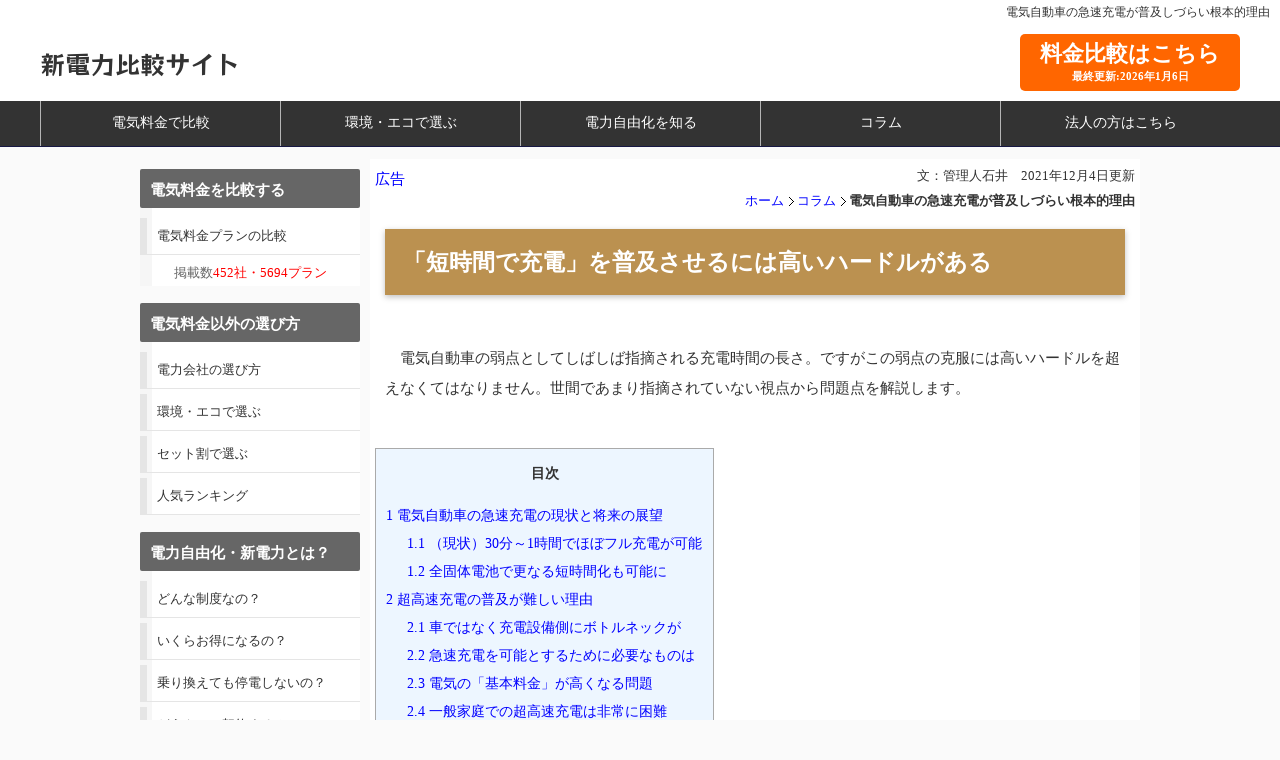

--- FILE ---
content_type: text/html;charset=Shift_JIS
request_url: https://power-hikaku.info/column/ev-quick.php
body_size: 30905
content:
<!DOCTYPE html>
<html lang="ja">
<head>
<meta charset="UTF-8">

<!-- Google tag (gtag.js) -->
<script async src="https://www.googletagmanager.com/gtag/js?id=G-FD7L3DTCZ3"></script>
<script>
  window.dataLayer = window.dataLayer || [];
  function gtag(){dataLayer.push(arguments);}
  gtag('js', new Date());

  gtag('config', 'G-FD7L3DTCZ3');
</script>

<script type="text/javascript" language="javascript">
    var vc_pid = "888285275";
</script><script type="text/javascript" src="//aml.valuecommerce.com/vcdal.js" async></script>

<link rel="preconnect" href="https://fonts.googleapis.com">
<link rel="preconnect" href="https://fonts.gstatic.com" crossorigin>
<link href="https://fonts.googleapis.com/css2?family=Dela+Gothic+One&family=RocknRoll+One&display=swap" rel="stylesheet">


<meta name="viewport" content="width=device-width, user-scalable=yes, maximum-scale=1.0, minimum-scale=1.0"/>

<meta http-equiv="Content-Type" content="text/html; charset=shift_jis" />
<meta http-equiv="Content-Style-Type" content="text/css" />
<meta http-equiv="Content-Script-Type" content="text/javascript" />


<link rel="stylesheet" href="https://power-hikaku.info/css/top202510.css" type="text/css" media="screen" />
<link href="https://power-hikaku.info/css/lightbox202112.css" rel="stylesheet" />
<link href="https://power-hikaku.info/css/tabtab.css" rel="stylesheet" />
<link href="https://power-hikaku.info/css/jquery-uimin.css" rel="stylesheet" />
<link rel="shortcut icon" href="https://power-hikaku.info/img/favicon.ico" >


<!--[if lt IE 9]>
<script type="text/javascript" src="https://power-hikaku.info/js/html5.js"></script>
<script type="text/javascript" src="https://power-hikaku.info/js/css3-mediaqueries.js"></script>
<![endif]-->

<script type="text/javascript" src="https://power-hikaku.info/js/jquery1.7.2.min.js"></script>
<script type="text/javascript" src="https://power-hikaku.info/js/lightbox.js"></script>

<script src="https://power-hikaku.info/js/jquery-migrate.js" charset="utf-8"></script>



<!--20201225コメントアウト
<script src="https://power-hikaku.info/js/jquery.js" charset="utf-8"></script>
-->


<title>電気自動車の急速充電が普及しづらい根本的理由</title>
<meta name="keywords" content="新電力,電力会社,電力自由化,比較,おすすめ,料金">
<meta name="description" content="電気自動車を短時間で充電する設備の普及には高いハードルが。">


<script type="application/ld+json">
{
  "@context": "http://schema.org",
  "@type": "Article",
  "mainEntityOfPage": {
    "@type": "WebPage",
    "@id": "https://power-hikaku.info/column/ev-quick.php"
  },
  "name": "電気自動車の急速充電が普及しづらい根本的理由",
  "author": {
    "@type": "Person",
    "name": "石井元晴"
  },
  "headline": "電気自動車の急速充電が普及しづらい根本的理由",
  "image": {
    "@type": "ImageObject",
    "url": "https://power-hikaku.info/choice/area/img/ogp.jpg",
      "width": 761,
      "height": 400
  },
  "datePublished": "2021-12-04",
  "dateModified": "2023-01-28",
  "publisher": {
    "@type": "Organization",
    "name": "新電力比較サイト",
    "url": "https://power-hikaku.info/",
    "logo": {
        "@type": "ImageObject",
        "url": "https://power-hikaku.info/img/power.png",
        "width": 128,
        "height": 128
      }
  },
  "description": "電気自動車を短時間で充電する設備の普及には高いハードルが。",
  "url": "https://power-hikaku.info/column/ev-quick.php"
}
</script>


<meta property="og:title" content="電気自動車の急速充電が普及しづらい根本的理由" />
<meta property="og:type" content="article" />
<meta property="og:url" content="https://power-hikaku.info/column/ev-quick.php" />
<meta property="og:image" content="https://power-hikaku.info/img/ogp.jpg" />
<meta property="og:site_name" content="新電力比較サイト" />
<meta property="og:description" content="電気自動車を短時間で充電する設備の普及には高いハードルが。" />
<meta name="twitter:card" content="summary_large_image" />

</head>




<body>

		<h1>電気自動車の急速充電が普及しづらい根本的理由</h1>


<!-- Google Tag Manager -->
<noscript><iframe src="//www.googletagmanager.com/ns.html?id=GTM-M5XXF9"
height="0" width="0" style="display:none;visibility:hidden"></iframe></noscript>
<script>(function(w,d,s,l,i){w[l]=w[l]||[];w[l].push({'gtm.start':
new Date().getTime(),event:'gtm.js'});var f=d.getElementsByTagName(s)[0],
j=d.createElement(s),dl=l!='dataLayer'?'&l='+l:'';j.async=true;j.src=
'//www.googletagmanager.com/gtm.js?id='+i+dl;f.parentNode.insertBefore(j,f);
})(window,document,'script','dataLayer','GTM-M5XXF9');</script>
<!-- End Google Tag Manager -->


<!--▼サイトヘッダー-->
<header id="top" class="site-header">
	
	<div class="site-header-in">
		<div class="site-header-conts">
<div class="site-titlesimu1"><p class="site-title"><a href="https://power-hikaku.info/">新電力比較サイト</a></p></div>
<div class="site-titlesimu2"><a href="https://power-hikaku.info/choice/area/" class="cta-button">料金比較はこちら<span class="update-info">最終更新:2026年1月6日</span></a></div>
		</div>
	</div>


	<!--▼グローバルナビ-->
	<nav class="global-nav">
		<div class="global-nav-in">
			<div class="global-nav-panel"><span class="btn-global-nav icon-gn-menu">メニュー</span></div>
			<ul id="menu">

				<li>
					<a href="https://power-hikaku.info/choice/area/">電気料金で比較</a>
					<ul>
	<li><a href="https://power-hikaku.info/choice/area/">料金シミュレーション</a></li>
	<li><a href="https://power-hikaku.info/choice/area/hokkaido.php">北海道電力エリア</a></li>
	<li><a href="https://power-hikaku.info/choice/area/tohoku.php">東北電力エリア</a></li>
	<li><a href="https://power-hikaku.info/choice/area/tokyo.php">東京電力エリア（関東)</a></li>
	<li><a href="https://power-hikaku.info/choice/area/chubu.php">中部電力エリア（東海）</a></li>
	<li><a href="https://power-hikaku.info/choice/area/kansai.php">関西電力エリア</a></li>
	<li><a href="https://power-hikaku.info/choice/area/hokuriku.php">北陸電力エリア</a></li>
	<li><a href="https://power-hikaku.info/choice/area/chugoku.php">中国電力エリア</a></li>
	<li><a href="https://power-hikaku.info/choice/area/sikoku.php">四国電力エリア</a></li>
	<li><a href="https://power-hikaku.info/choice/area/kyusyu.php">九州電力エリア</a></li>
	<li><a href="https://power-hikaku.info/choice/area/okinawa.php">沖縄電力エリア</a></li>
	<li><a href="https://power-hikaku.info/choice/setubi/alldenka/">オール電化</a></li>
					</ul>



				<li>
					<a href="https://power-hikaku.info/choice/eco/">環境・エコで選ぶ</a>
					<ul>
	<li><a href="https://power-hikaku.info/choice/hatsuden/">電源構成で選ぶ</a></li>
	<li><a href="https://power-hikaku.info/choice/eco/co2.php">CO2排出量で選ぶ</a></li>
					</ul>




				<li>
					<a href="https://power-hikaku.info/know/">電力自由化を知る</a>
					<ul>
	<li><a href="https://power-hikaku.info/know/seido.php">どんな制度？</a></li>
	
	<li><a href="https://power-hikaku.info/know/economy.php">新電力はお得なの？</a></li>
	<li><a href="https://power-hikaku.info/know/safety.php">乗り換えても停電しないの？</a></li>
	<li><a href="https://power-hikaku.info/know/contract.php">どうやって契約するの？</a></li>
	<li><a href="https://power-hikaku.info/know/melit-demelit.php">メリットとデメリットは？</a></li>
	<li><a href="https://power-hikaku.info/know/syokihiyo.php">初期費用はかかるの？</a></li>
	<li><a href="https://power-hikaku.info/know/koujihiyo.php">工事は必要なの？</a></li>
	<li><a href="https://power-hikaku.info/choice/keitai/chintai.php">賃貸でも大丈夫なの？</a></li>
					</ul>


				<li>
	<a href="https://power-hikaku.info/column/">コラム</a></li>



				<li>
					<a href="https://power-hikaku.info/business/">法人の方はこちら</a>
					<ul>
	<li><a href="https://power-hikaku.info/business/">高圧・特別高圧</a></li>
	<li><a href="https://power-hikaku.info/choice/area/">従量電灯相当(低圧）</a></li>
	<li><a href="https://power-hikaku.info/choice/teiatsu/">低圧電力（動力）</a></li>
					</ul>





		</div>
	</nav>
	<!--▲グローバルナビ-->

</header>
<!--▲サイトヘッダー-->





<div id="wrapper">

	<div id="main">

<!--<div id="boxArea" style="display:table;padding:0 0 0 2px;"><div style="width:120px;height:22px;float:left;"><iframe src="//www.facebook.com/v2.0/plugins/like.php?href=http%3A%2F%2Fpower-hikaku.info%2F&amp;width&amp;layout=button&amp;action=recommend&amp;show_faces=false&amp;share=true&amp;height=90&amp;appId=" scrolling="no" frameborder="0" style="border:none; overflow:hidden; height:90px;" allowTransparency="true"></iframe></div><div style="width:74px;height:22px;float:left;"><a href="https://twitter.com/share" class="twitter-share-button"{count} data-lang="ja" data-dnt="true">ツイート</a><script>!function(d,s,id){var js,fjs=d.getElementsByTagName(s)[0],p=/^http:/.test(d.location)?'http':'https';if(!d.getElementById(id)){js=d.createElement(s);js.id=id;js.src=p+'://platform.twitter.com/widgets.js';fjs.parentNode.insertBefore(js,fjs);}}(document, 'script', 'twitter-wjs');</script></div></div>-->

<a href="https://power-hikaku.info/company/aff.php">広告</a>

<ul id="pan">  
<li>文：管理人石井　2021年12月4日更新<br /></li>
<li><a href="https://power-hikaku.info/">ホーム</a></li>
<li><a href="https://power-hikaku.info/column/">コラム</a></li>
<li><strong>電気自動車の急速充電が普及しづらい根本的理由</strong></li>
</ul>


<h2>「短時間で充電」を普及させるには高いハードルがある</h2><br />
<p>
　電気自動車の弱点としてしばしば指摘される充電時間の長さ。ですがこの弱点の克服には高いハードルを超えなくてはなりません。世間であまり指摘されていない視点から問題点を解説します。
</p><br />



<div id="toc_container" class="no_bullets"><p class="toc_title">目次</p><ul class="toc_list">
<li><a href="#1"><span class="toc_number toc_depth_1">1</span> 電気自動車の急速充電の現状と将来の展望</a><ul>
<li><a href="#11"><span class="toc_number toc_depth_2">1.1</span> （現状）30分～1時間でほぼフル充電が可能</a></li>
<li><a href="#12"><span class="toc_number toc_depth_2">1.2</span> 全固体電池で更なる短時間化も可能に</a></li>
</ul></li>

<li><a href="#2"><span class="toc_number toc_depth_1">2</span> 超高速充電の普及が難しい理由</a><ul>
<li><a href="#21"><span class="toc_number toc_depth_2">2.1</span> 車ではなく充電設備側にボトルネックが</a></li>
<li><a href="#22"><span class="toc_number toc_depth_2">2.2</span> 急速充電を可能とするために必要なものは</a></li>
<li><a href="#23"><span class="toc_number toc_depth_2">2.3</span> 電気の「基本料金」が高くなる問題</a></li>
<li><a href="#24"><span class="toc_number toc_depth_2">2.4</span> 一般家庭での超高速充電は非常に困難</a></li>
</ul></li>


<li><a href="#3"><span class="toc_number toc_depth_1">3</span> 解決策は「蓄電池内蔵充電器」</a></li>
</div><br />


<ul class="kanren">
<li class="kanrent">関連記事</li>
<li class="kanrenc"><a href="https://power-hikaku.info/choice/area/" class="kanrenl"><img src="https://power-hikaku.info/img/power.png" align="left" class="kanreni" />電気料金プランの比較表<br /><span class="kanrens">電力自由化のプランを簡単に比較できます　452社掲載</span></a></li>

</ul>




<h2 id="1">電気自動車の急速充電の現状と将来の展望</h2><br />
<p>
　電気自動車の急速充電について簡単に解説します。
</p><br />


<h3 id="11">（現状）30分～1時間でほぼフル充電が可能</h3><br />



<center><p class="resizeimg"><img src="img/ev-fee/leaffront.jpg" alt="日産リーフのフロント部分" /></p></center><br />

<p>
　普通充電ではフル充電に16時間（日産リーフ40kWhモデル）掛かりますが、急速充電を使えば40分（CHAdeMO）でフル充電が可能です。
</p><br />

<p>
　数分で満タンになるガソリン車や燃料電池車と比べて、電気自動車は充電に時間が掛かる点が弱点として指摘されています。
</p><br />






<h3 id="12">全固体電池で更なる短時間化も可能に</h3><br />
<p>
　次世代型の蓄電池として世界で研究が進められている全固体電池は、従来のリチウム電池と比べて短時間での超高速充電が可能であると言われています。
</p><br />

<p>
　わずか数分で数百キロを走れるだけの充電が可能とも言われており、ガソリン車の給油と遜色ない充電時間を実現出来るとも言われています。
</p><br />

<p>
　また、東芝が手掛けるSCiBと呼ばれるリチウムイオン電池はわずか5分で容量90%の充電が可能とされており、全固体電池に限らず電気自動車側の急速充電技術は着実に進歩しています。
</p><br />



<center><p class="resizeimg"><img src="img/ev-parking/tesla.jpg" alt="電気自動車の充電器" /></p></center><br />






<h2 id="2">超高速充電の普及が難しい理由</h2><br />
<p>
　技術開発が進む超高速充電ですが、世間に広く普及するには高いハードルがあります。
</p><br />


<h3 id="21">車ではなく充電設備側にボトルネックが</h3><br />
<p>
　超高速充電に関しては、車側よりも充電設備の側に大きな課題があります。
</p><br />


<p>
　短時間で充電するには、一度に大量の電力が必要となります。電気自動車側で大量の電力を安全に受け入れることも当然重要と言えますが、一方で<span class="ys">大量の電力を供給すること</span>にも課題があります。
</p><br />




<h3 id="22">急速充電を可能とするために必要なものは</h3><br />
<p>
　超高速での充電を可能とするためには、大容量の電力を供給する体制を整えることが必要となります。
</p><br />

<p>
　例えば日産リーフを40分でフル充電に出来るCHAdeMOの急速充電器で考えた場合、一般家庭で使う最大容量の40倍以上の契約容量が必要です。契約の区分も一般家庭用の「低圧電力」ではなく工場などで使う「高圧電力」となります。
</p><br />

<p>
　工場、大型商業施設、大きめのコンビニ、道の駅などではもともと高圧電力を契約していることが多いため問題にはなりにくいですが、高圧電力を新たに利用するにはキュービクル（変圧器）の設置と電気主任技術者の選定が必要です。既に高圧電力を利用している場合も、キュービクルの増設が必要となる場合もあります。
</p><br />



<center><p class="resizeimg"><img src="img/ev-parking/kouatsu.jpg" alt="キュービクル" /></p><font size="2">キュービクル</font></center><br />



<p>
　電気主任技術者の外部委託には月数万円程度、キュービクルの設置には数百万円程度の費用が掛かります。
</p><br />




<h3 id="23">電気の「基本料金」が高くなる問題</h3><br />
<p>
　更に別の課題もあります。<span class="ys">電気の基本料金</span>の問題です。
</p><br />

<p>
　急速充電器は一度に大量の電力を使用するため、導入する際に電気の契約容量を大きくする必要があります。契約容量を大きくすると、それに比例して電気の基本料金が高くなります。
</p><br />


<p>
　150kWの急速充電器1台あたり、<span class="ys">基本料金だけで月に20万円近い負担増</span>（150kW×1292.5円→東電「高圧電力A」の場合）となります。5台、10台と並べると負担は非常に大きなものとなります。別途、電力量料金も1回数百円前後発生します。
</p><br />

<p>
　特に、今後実用化されるであろう「数分でほぼフル充電」を実現するような超高速充電器では更に大きな契約容量が必要となり、電気の基本料金が高額化することは避けられません。基本料金負担だけで1日1万円、となると充電サービス単体で採算を取るのは困難と考えられます。
</p><br />


<ul class="kanren">
<li class="kanrent">関連記事</li>
<li class="kanrenc"><a href="https://power-hikaku.info/business/" class="kanrenl"><img src="https://power-hikaku.info/choice/teiatsu/ico/high.gif" align="left" class="kanreni" />法人向け高圧・特別高圧電力の比較<br /><span class="kanrens">高圧電力と特別高圧はこちら</span></a></li>

</ul>




<center><p class="resizeimg"><a href="https://power-hikaku.info/column/img/ev-shortage/honda.jpg" rel="lightbox"><img src="https://power-hikaku.info/column/img/ev-shortage/honda.jpg" alt="ホンダ e" /></a></p><font size="2">ホンダ e</font></center><br />




<h3 id="24">一般家庭での超高速充電は非常に困難</h3><br />
<p>
　以上をふまえて、一般家庭での超高速充電器の導入は将来的にも非常に難しいと言えます。電気自動車の充電のためにキュービクルを置くのは明らかに不経済です。
</p><br />

<p>
　50kW程度の急速充電器1台であれば高圧電力の契約が必要ないので、家庭にも導入が可能と言えますが、充電器に必要な電力の基本料金だけで毎月5万円近い負担増となるため現実的ではないでしょう（<a href="https://power-hikaku.info/choice/price/basiccharge.php"><b>基本料金0円</b></a>の電気料金プランと組み合わせると可能・・？）
</p><br />


<p>
　急速充電器は本体価格も高価なので、電気自動車が普及した世の中が訪れても家庭での充電は普通充電がベーシックであり続けると思います。
</p><br />





<h2 id="3">解決策は「蓄電池内蔵充電器」</h2><br />
<p>
　電気の供給問題への解決策となりうるのが、蓄電池を内蔵した急速充電器です。既にJFEテクノスが実用化済みです（RAPIDAS－SRなど）
</p><br />

<p>
　この急速充電器は充電器内部に52kWhの蓄電池を内蔵しています。52kWhといえば日産リーフの上位モデル62kWhと下位モデル40kWhの中間くらいの容量です。
</p><br />



<p>
　内蔵した蓄電池を活用することで、電気自動車に対して100kWと高速大容量の充電を可能としています。充電器本体に対しては家庭用と同じ低圧電力で電力を供給するため、電気の基本料金を抑えながら、またキュービクルを設置せずに急速充電を提供することが可能です。
</p><br />

<p>
　JFEの資料によれば、100kWの高圧電力を契約した場合と比較して電気の8年間で基本料金を合計1270万円削減できるとしています（資料：<a href="https://www.jfe-steel.co.jp/research/giho/047/pdf/047-14.pdf " target="_blank" rel="noopener">PDF</a>）
</p><br />


<p>
　現在は蓄電池の価格が高価ですが、今後蓄電池が大幅に値下がりしていけば蓄電池内蔵急速充電器の本体価格も大幅に値下がりすることが期待できます。電力需要の平準化にも貢献するでしょう。
</p><br />



<br /><script async src="//pagead2.googlesyndication.com/pagead/js/adsbygoogle.js"></script>
<!-- power respon -->
<ins class="adsbygoogle"
     style="display:block"
     data-ad-client="ca-pub-9937932755119796"
     data-ad-slot="9929441793"
     data-ad-format="auto"></ins>
<script>
(adsbygoogle = window.adsbygoogle || []).push({});
</script><br />


<h2>関連記事</h2>


<ul class="kanren">
<li class="kanrenc"><a href="https://power-hikaku.info/choice/area/" class="kanrenl"><img src="https://power-hikaku.info/img/power.png" align="left" class="kanreni" />電気料金プランの比較表<br /><span class="kanrens">電力自由化のプランを簡単に比較できます　452社掲載</span></a></li>


<li class="kanrent">電気自動車関連記事</li>

<li class="kanrenc"><a href="https://power-hikaku.info/column/ev-teiden.php" class="kanrenl"><img src="https://power-hikaku.info/choice/setubi/ico/ev.png" align="left" class="kanreni" />電気自動車が停電対策になるという「誤解」<br /><span class="kanrens">過大な期待は禁物</span></a></li>

<li class="kanrenc"><a href="https://power-hikaku.info/column/ev-co22022.php" class="kanrenl"><img src="https://power-hikaku.info/choice/setubi/ico/ev.png" align="left" class="kanreni" />電気自動車とガソリン車のCO2排出量の比較<br /><span class="kanrens">EV・HV・ガソリン車のCO2排出量を比較</span></a></li>

<li class="kanrenc"><a href="https://power-hikaku.info/column/ev-fee.php" class="kanrenl"><img src="https://power-hikaku.info/choice/setubi/ico/ev.png" align="left" class="kanreni" />電気自動車の充電に掛かる電気代は？<br /><span class="kanrens">ガソリン車とコストを比較します</span></a></li>

<li class="kanrenc"><a href="https://power-hikaku.info/column/ev-parking.php" class="kanrenl"><img src="https://power-hikaku.info/choice/setubi/ico/ev.png" align="left" class="kanreni" />月極駐車場に電気自動車の充電設備の導入が進まない理由<br /><span class="kanrens">月極駐車場への導入が難しい理由を整理します</span></a></li>

<li class="kanrenc"><a href="https://power-hikaku.info/column/ev-eco.php" class="kanrenl"><img src="https://power-hikaku.info/choice/setubi/ico/ev.png" align="left" class="kanreni" />電気自動車はなぜ「エコ」と言われているのか<br /><span class="kanrens">そのように言われる背景を解説</span></a></li>

<li class="kanrenc"><a href="https://power-hikaku.info/column/ev-shortage.php" class="kanrenl"><img src="https://power-hikaku.info/choice/setubi/ico/ev.png" align="left" class="kanreni" />電気自動車の普及は短期的に電力不足を引き起こす<br /><span class="kanrens">見落とされがちな問題点を指摘します</span></a></li>

<li class="kanrenc"><a href="https://power-hikaku.info/column/ev-merit.php" class="kanrenl"><img src="https://power-hikaku.info/choice/setubi/ico/ev.png" align="left" class="kanreni" />電気自動車が普及するメリットを考えてみる<br /><span class="kanrens">社会的なメリットを考えてみました</span></a></li>

<li class="kanrenc"><a href="https://power-hikaku.info/column/ev-future/" class="kanrenl"><img src="https://power-hikaku.info/choice/setubi/ico/ev.png" align="left" class="kanreni" />電気自動車は日本でも普及するの？<br /><span class="kanrens">各メーカーの計画から読み解く</span></a></li>

<li class="kanrenc"><a href="https://power-hikaku.info/column/speedcharge/" class="kanrenl"><img src="https://power-hikaku.info/choice/setubi/ico/ev.png" align="left" class="kanreni" />10分で満タン？電気自動車の超急速充電は普及するのか<br /><span class="kanrens">10分充電で1000Kmは実現するのか</span></a></li>

<li class="kanrenc"><a href="https://power-hikaku.info/column/eyesight.php" class="kanrenl"><img src="https://power-hikaku.info/column/img/eyesight/ico.jpg" align="left" class="kanreni" />アイサイト搭載車で2万Km走って感じたメリット・デメリット<br /><span class="kanrens">使ってみた感想</span></a></li>

<li class="kanrenc"><a href="https://power-hikaku.info/column/hvnenpi/" class="kanrenl"><img src="https://power-hikaku.info/column/hvnenpi/img/ico.gif" align="left" class="kanreni" />実査計測！ハイブリッド車の燃費はどれくらい？<br /><span class="kanrens">ハイブリッド車の実燃費の計測結果</span></a></li>

<li class="kanrenc"><a href="https://power-hikaku.info/column/ev2026/" class="kanrenl"><img src="https://power-hikaku.info/column/hvnenpi/img/ico.gif" align="left" class="kanreni" />2026年から日本でも電気自動車の本格普及が始まる可能性<br /><span class="kanrens">電力需給への悪影響も</span></a></li>

<li class="kanrenc"><a href="https://power-hikaku.info/column/hv-generator/" class="kanrenl"><img src="https://power-hikaku.info/choice/setubi/ico/ev.png" align="left" class="kanreni" />自宅充電できない電気自動車の走行コストはガソリン車並に大きい<br /><span class="kanrens">外出先充電は高い</span></a></li>

<li class="kanrenc"><a href="https://power-hikaku.info/column/phvmerit/" class="kanrenl"><img src="https://power-hikaku.info/column/hvnenpi/img/ico.gif" align="left" class="kanreni" />自宅充電できないPHVは充電せずガソリンだけで走った方がお得<br /><span class="kanrens">プラグインハイブリッドの真実</span></a></li>
</ul>





	</div>
	<!-- / content -->


		<div id="menuL">
			<!-- #menuL 左サイドメニュー -->
			<div class="subinfo">

				<p class="label">電気料金を比較する</p>
				<ul>
					<li><a href="https://power-hikaku.info/choice/area/">電気料金プランの比較</a>
					<li><center>掲載数<font color="red">452社・5694プラン</font></center></li>
				</ul>
			</div>



			<div class="subinfo">
				<p class="label">電気料金以外の選び方</p>
				<ul>
					<li><a href="https://power-hikaku.info/choice/select/">電力会社の選び方</a></li>
					
					<li><a href="https://power-hikaku.info/choice/eco/">環境・エコで選ぶ</a></li>

<li><a href="https://power-hikaku.info/choice/set/">セット割で選ぶ</a></li>
<li><a href="https://power-hikaku.info/choice/ranking/">人気ランキング</a></li>
				</ul>
			</div>




			<div class="subinfo">
				<p class="label">電力自由化・新電力とは？</p>
				<ul>
						<li><a href="https://power-hikaku.info/know/seido.php">どんな制度なの？</a></li>
						<li><a href="https://power-hikaku.info/know/economy.php">いくらお得になるの？</a></li>
						<li><a href="https://power-hikaku.info/know/safety.php">乗り換えても停電しないの？</a></li>
						<li><a href="https://power-hikaku.info/know/contract.php">どうやって契約する？</a></li>
						<li><a href="https://power-hikaku.info/know/melit-demelit.php">新電力のメリット・デメリット</a></li>
						<li><a href="https://power-hikaku.info/know/syokihiyo.php">初期費用はかかるの？</a></li>
						<li><a href="https://power-hikaku.info/know/koujihiyo.php">工事は必要なの？</a></li>
						<li><a href="https://power-hikaku.info/choice/keitai/chintai.php">賃貸でも大丈夫？</a></li>
				</ul>
			</div>






			<div class="subinfo">
				<p class="label">法人・事業用</p>
				<ul>
					<li><a href="https://power-hikaku.info/business/">高圧・特別高圧</a></li>
					<li><a href="https://power-hikaku.info/choice/area/">従量電灯相当（低圧）</a></li>
					<li><a href="https://power-hikaku.info/choice/teiatsu/">低圧電力（動力プラン）</a></li>

				</ul>
			</div>




			<div class="subinfo">
				<p class="label">コラム</p>
				<ul>
					<li><a href="https://power-hikaku.info/column/">コラム</a></li>
					<li><a href="https://power-hikaku.info/news/">ニュース</a></li>
				<ul>

				</ul>
			</div>



			<div class="subinfo">
				<p class="label">ツール</p>
				<ul>
					<li><a href="https://power-hikaku.info/tools/">電気代計算ツール</a></li>

				</ul>
			</div>


			<div class="menuInfo">

			<div class="subinfo">
				<p class="label_admin">著者</p>
<p>
管理人：石井元晴<br />
2014年から当サイトを運営。多数のメディア取材（産経新聞、週刊女性自身、日経トレンディなど）を受ける電力自由化の専門家。 452社の電気料金プランに1人で目を通しています。<br />SNS:<a href="https://twitter.com/powerhikaku" target="_blank" rel="nofollow noopener">Twitter</a> / <a href="https://news.google.com/publications/CAAqBwgKMK2BswswupzKAw?hl=ja&gl=JP&ceid=JP%3Aja" target="_blank" rel="nofollow noopener">Googleニュース</a></p>
			</div>

			</div>


			<div class="subinfosearch">
				<p class="label">サイト内検索</p>
<script>
  (function() {
    var cx = 'partner-pub-9937932755119796:5504258993';
    var gcse = document.createElement('script');
    gcse.type = 'text/javascript';
    gcse.async = true;
    gcse.src = 'https://cse.google.com/cse.js?cx=' + cx;
    var s = document.getElementsByTagName('script')[0];
    s.parentNode.insertBefore(gcse, s);
  })();
</script>
<gcse:searchbox-only></gcse:searchbox-only>
			</div>
<!--/side-->

</div>



			</div>
<!--/side-->

</div>

</div><!--/container-->



<ul id="footermenu">
<li><center><a href="https://power-hikaku.info/choice/area/"><img src="https://power-hikaku.info/img/ryokinsim.gif" width="300px" alt="料金プランの比較" /></a></center><br /></li>
<li><a href="https://power-hikaku.info/">ホーム</a></li>
<li><a href="https://power-hikaku.info/know/">電力自由化とは？</a></li>
<li><a href="https://power-hikaku.info/choice/area/">電力会社の比較</a></li>
<li><a href="https://power-hikaku.info/saving/">投資的節約術</a></li>
<li><a href="https://power-hikaku.info/business/">法人向け</a></li>
<li><a href="https://power-hikaku.info/fit/">卒FIT</a></li>
<li><a href="https://power-hikaku.info/teiden/">停電対策</a></li>
</ul><!--/footermenu-->

<!--<center><font color="red"><b>地震関連:</b><a href="https://power-hikaku.info/know/teiden.php">停電した時の問い合わせ先・対応の一覧</a></font></center>-->


<div id="footMenu2">
   <div class="wrap2">
      <h2>地域別　電気料金比較表</h2>
      <ul>
         <li><a href="https://power-hikaku.info/choice/area/hokkaido.php">北海道でおすすめの電力会社</a></li>
         <li><a href="https://power-hikaku.info/choice/area/tohoku.php">東北でおすすめの電力会社</a></li>
         <li><a href="https://power-hikaku.info/choice/area/tokyo.php">関東でおすすめの電力会社</a></li>
         <li><a href="https://power-hikaku.info/choice/area/chubu.php">中部でおすすめの電力会社</a></li>
         <li><a href="https://power-hikaku.info/choice/area/hokuriku.php">北陸でおすすめの電力会社</a></li>
         <li><a href="https://power-hikaku.info/choice/area/kansai.php">関西でおすすめの電力会社</a></li>
         <li><a href="https://power-hikaku.info/choice/area/chugoku.php">中国でおすすめの電力会社</a></li>
         <li><a href="https://power-hikaku.info/choice/area/sikoku.php">四国でおすすめの電力会社</a></li>
         <li><a href="https://power-hikaku.info/choice/area/kyusyu.php">九州でおすすめの電力会社</a></li>
         <li><a href="https://power-hikaku.info/choice/area/okinawa.php">沖縄でおすすめの電力会社</a></li>
      </ul>
   </div> 
   <div class="wrap2">
      <h2>電気料金比較シュミレーション</h2>
      <ul>
         <li><a href="https://power-hikaku.info/choice/area/">電気料金比較シュミレーション</a></li>
         <li><a href="https://power-hikaku.info/business/">法人向け電力の比較</a></li>
      </ul>
   </div>
   <div class="wrap2">
      <h2>電力自由化Q&A</h2>
      <ul>
         <li><a href="https://power-hikaku.info/know/economy.php">いくら安くなるの？</a></li>
         <li><a href="https://power-hikaku.info/know/syokihiyo.php">乗り換えの初期費用は？</a></li>
         <li><a href="https://power-hikaku.info/choice/keitai/chintai.php">賃貸住宅はどうなの？</a></li>
         <li><a href="https://power-hikaku.info/choice/setubi/alldenka/">オール電化住宅は？</a></li>
      </ul>
   </div>
   <div class="wrap2">
      <h2>項目別おすすめ</h2>
      <ul>
         <li><a href="https://power-hikaku.info/choice/keitai/hitori.php">一人暮らしにおすすめ</a></li>
         <li><a href="https://power-hikaku.info/choice/keitai/two.php">2人暮らしにおすすめ</a></li>
      </ul>
   </div>
   <div class="wrap2">
      <h2>人気の電力会社</h2>
      <ul>
         <li><a href="https://power-hikaku.info/kuchikomi/anata/">CDエナジー</a></li>
         <li><a href="https://power-hikaku.info/kuchikomi/tokyo-gas.php">東京ガスの電気</a></li>
<li><a href="https://power-hikaku.info/kuchikomi/pontadenki/">Pontaでんき</a></li>
         <!--<li><a href="https://power-hikaku.info/kuchikomi/eneos.php">ENEOSでんき</a></li>
         <li><a href="https://power-hikaku.info/choice/set/softbank.php">ソフトバンクでんき</a></li>
         <li><a href="https://power-hikaku.info/kuchikomi/au/">auでんき</a></li>-->
      </ul>
   </div>

</div>



<div id="footer">
Copyright&copy; 2025 新電力比較サイト All Rights Reserved. <br /><a href="https://power-hikaku.info/company/">運営者情報</a>

<!--▼ページトップ-->
<p class="page-top"><a href="#top"><img class="over" src="https://power-hikaku.info/images/page-top_off.png" width="80" height="80" alt="ページの先頭へ"></a></p>
<!--▲ページトップ-->

<script src="https://power-hikaku.info/secjs/utility.js" charset="utf-8"></script>

</div>
<!--/container-->



<!-- Rakuten Automate starts here -->
<script type="text/javascript">
    var _rakuten_automate = {u1: "", snippetURL: "https://automate-frontend.linksynergy.com/minified_logic.js", automateURL: "https://automate.linksynergy.com", widgetKey: "vqEOIStNH8JVWs7Ny9KiMMbCrhz2OMDi", aelJS: null, useDefaultAEL: false, loaded: false, events: [] };var ael=window.addEventListener;window.addEventListener=function(a,b,c,d){"click"!==a&amp;&amp;_rakuten_automate.useDefaultAEL?ael(a,b,c):_rakuten_automate.events.push({type:a,handler:b,capture:c,rakuten:d})};_rakuten_automate.links={};var httpRequest=new XMLHttpRequest;httpRequest.open("GET",_rakuten_automate.snippetURL,!0);httpRequest.timeout=5E3;httpRequest.ontimeout=function(){if(!_rakuten_automate.loaded){for(i=0;i&lt;_rakuten_automate.events.length;i++){var a=_rakuten_automate.events[i];ael(a.type,a.handler,a.capture)}_rakuten_automate.useDefaultAEL=!0}};httpRequest.onreadystatechange=function(){httpRequest.readyState===XMLHttpRequest.DONE&amp;&amp;200===httpRequest.status&amp;&amp;(eval(httpRequest.responseText),_rakuten_automate.run(ael))};httpRequest.send(null);
</script>
<!-- Rakuten Automate ends here -->






</body>
</html>

--- FILE ---
content_type: text/html; charset=utf-8
request_url: https://www.google.com/recaptcha/api2/aframe
body_size: 105
content:
<!DOCTYPE HTML><html><head><meta http-equiv="content-type" content="text/html; charset=UTF-8"></head><body><script nonce="92INTs4RMcVhjyp_RLo4RA">/** Anti-fraud and anti-abuse applications only. See google.com/recaptcha */ try{var clients={'sodar':'https://pagead2.googlesyndication.com/pagead/sodar?'};window.addEventListener("message",function(a){try{if(a.source===window.parent){var b=JSON.parse(a.data);var c=clients[b['id']];if(c){var d=document.createElement('img');d.src=c+b['params']+'&rc='+(localStorage.getItem("rc::a")?sessionStorage.getItem("rc::b"):"");window.document.body.appendChild(d);sessionStorage.setItem("rc::e",parseInt(sessionStorage.getItem("rc::e")||0)+1);localStorage.setItem("rc::h",'1769411991543');}}}catch(b){}});window.parent.postMessage("_grecaptcha_ready", "*");}catch(b){}</script></body></html>

--- FILE ---
content_type: text/css
request_url: https://power-hikaku.info/css/top202510.css
body_size: 22091
content:
@charset "utf-8";

/* =Reset default browser CSS.
Based on work by Eric Meyer: http://meyerweb.com/eric/tools/css/reset/index.html
-------------------------------------------------------------- */
body {
	font-family: "BIZ UDGothic","メイリオ", Meiryo, "ＭＳ Ｐゴシック", Osaka, "ヒラギノ角ゴ Pro W3", "Hiragino Kaku Gothic Pro";
	font-size: 95%;
	line-height: 2;
	color: #fb7b7b;
	background-color: #FFFFFF;
	margin: 0px;
	padding: 0px;

}

h1,h2,h3,h4,h5,p,ul,ol,li,dl,dt,dd,form{
	margin: 0px;
	padding: 0px;
}


:focus {
outline: 0;
}

ol, ul {list-style: none;}



caption, th, td {font-weight: normal;text-align: left;}

blockquote{
background-color:#ddd;
padding:1em 1em 1em 3em;
position:relative;
}
blockquote:before{
content:"";
font-size:600%;
line-height:1em;
font-family:"ＭＳ Ｐゴシック",sans-serif;
color:#999;
position:absolute;
left:0;
top:0;
}

a img {border: 0;}

article, aside, details, figcaption, figure, footer, header, hgroup, menu, nav, section {display: block;}

body{
color:#333;
-webkit-text-size-adjust: none;
background:#FAFAFA;
}


/* リンク設定
------------------------------------------------------------*/
a{
margin:0;
padding:0;
text-decoration:none;
outline:0;
vertical-align:baseline;
background:transparent;
font-size:100%;
color:#0000ff;
}

a:hover, a:active{
outline: none;
color:#6f6f6f;
}


/**** Clearfix ****/
nav .panel:after, nav#mainNav:after, .newsTitle:after, .bg:after,.post:after, ul.post li:after,nav#mainNav .inner:after{content:""; display: table;clear: both;}
nav .panel,nav#mainNav,.newsTitle,.bg, .post, ul.post li,nav#mainNav .inner{zoom: 1;}


/* レイアウト
------------------------------------------------------------*/
#wrapper, .inner{
margin:0 auto;
width:1000px;
}

#header{
overflow:hidden;
width:100%;
}

#main{
float:right;
width:760px;
padding:0px 0 0px;
margin: 15px 0;
}



#footer{
clear:both;
} 

/* ヘッダー
*****************************************************/

/* サイト説明文
----------------------------------*/
h1{
font-weight:normal;
text-align:right;
padding:0px 10px 0px 0px;
font-size:12px;
background:#fff;
color:#333;
}


/*--------------------------------------------------------
ヘッダー
--------------------------------------------------------*/

.site-header,
.global-nav,
.main-body,
.site-footer{
	min-width: 1200px;
}

.site-header-in,
.global-nav-in,
.main-image-in,
.main-image-in-text,
.main-image-in-text-cont,
.main-body-in,
.site-footer-in{
	-webkit-box-sizing: border-box;
	box-sizing: border-box;
	width: 1200px; /*サイトの横幅。これより小さければレスポンシブ*/
	margin: auto;
}


.site-header{
	background:#fff;
	margin-bottom:-3px;
}
.site-header:after{
	content:'';
	display:block;
	height:3px;
	width:100%;
	background:#181944;
	}

.site-header-conts{
	width: 100%;
	padding: 10px 0 10px;
  display: flex;
  align-items: center;
  justify-content: space-between;
}



/* スマホ表示用メディアクエリ */
@media (max-width: 768px) {
  .site-titlesimu2 {
    display: none;
  }
}


.site-header-in{
	position:relative;
}

/*ヘッダーロゴ*/
@media only screen and (max-width: 959px){
.site-title{
	text-align:center;
	margin: 0 auto;
	font-size: 0.25em;
	font-family: Dela Gothic One;
}}

@media only screen and (min-width: 600px) {
.site-title{
		text-align:left;
			margin: 0 auto;
	font-size: 0.25em;
	font-family: RocknRoll One;
}}



@media only screen and (max-width: 959px) {
  .site-title-sub {
    text-align : center;
    margin : 0px auto;
    font-size : 0.6em;
  }
}
@media only screen and (min-width: 600px) {
  .site-title-sub {
    text-align : left;
    margin : 0px auto;
    font-size : 0.90em;
  }
}




.site-title a{
	text-decoration: none;
	color:#333;
	font-size:25px;
}

.site-title a:hover,
.site-title a:active,
.site-title a:focus{
	text-decoration: underline;
}

.normal-screen .site-title{
	font-size: 3em;
}

.normal-screen .lp-catch{
	font-size: 1.5em;
}




.cta-button {
  position: relative;
  display: inline-block;
  padding: 10px 20px;
  background-color: #ff6600;
  color: white;
  text-decoration: none;
  border-radius: 5px;
  font-weight: bold;
	font-size:22px;
	line-height:20px;
	text-align:center;
}

.cta-button:hover {
  background-color: #FFC099;
	color:#fff;
}

.update-info {
  display: block;
  font-size: 11px;
  margin: 2px 0 -5px;
  color: white;
}





/*ヘッダー右側の要素*/
.header-box{
	text-align: right;
	position:absolute;
	right:0;
	top:20px;
}

/*ヘッダーの全画面表示*/
.full-screen{
	background: url(../images/lp-image.jpg) center center no-repeat;
	-webkit-background-size: cover;
	background-size: cover;
	color: #fff;
}

.full-screen .site-header-in{
	display: table;
}

.full-screen .site-header-conts{
	display: table-cell;
	-webkit-box-sizing: border-box;
	box-sizing: border-box;
	overflow: hidden;
	width: 100%;
	padding: 1em;
	text-align: center;
	vertical-align: middle;
	text-shadow: 1px 1px 8px #171844;
}

.full-screen .site-title{
	display: block;
	text-align:center;
}

.contact-btn{
	margin-bottom: 0;
}

.full-screen .site-header-conts h1{
	width: auto;
	margin: 0;
}

.full-screen .site-header-conts p{
	font-size: 2em;
}

.full-screen .site-header-conts p a{
	color: #fff;
	text-decoration: none;
}


/*--------------------------------------------------------
グローバルナビ
--------------------------------------------------------*/

.global-nav{
	padding: 0;
	background-color:#333;
	border-bottom:#171844 solid 1px;
	margin-bottom:-3px;
	z-index: 200;
	position: relative;
}

/*グローバルナビの開閉用ボタン*/
.global-nav-panel{
	display: none;
	font-size: 12px;
}

.global-nav-panel span{
	display: block;
	min-height: 20px;
	line-height: 20px;
}

.icon-gn-menu{
	padding-left: 32px;
	background: url(https://power-hikaku.info/images/icon/icon-gn-menu.png) left center no-repeat;
}

.icon-gn-close{
	padding-left: 32px;
	background: url(https://power-hikaku.info/images/icon/icon-gn-close.png) left center no-repeat;
}


	/*Retina（高解像度）ディスプレイ用*/
	@media screen and (-webkit-min-device-pixel-ratio:2),
	(min-resolution: 2dppx){
		.icon-gn-menu{
			background: url(https://power-hikaku.info/images/icon/icon-gn-menu@2x.png) left center no-repeat;
			-webkit-background-size: 20px 20px;
			background-size: 20px 20px;
		}

		.icon-gn-close{
			background: url(https://power-hikaku.info/images/icon/icon-gn-close@2x.png) left center no-repeat;
			-webkit-background-size: 20px 20px;
			background-size: 20px 20px;
		}
	}

.global-nav .show-menu,
.global-nav .show-menu li ul{
	display: block!important;
}

.global-nav-in ul{
	display: table;
	width: 100%;
	margin: 0;
	padding: 0;
	table-layout: fixed; /*メニューの幅を均等に*/
}

.global-nav-in li{
	display: table-cell;
	list-style: none;
	position: relative;
	vertical-align: middle;
	margin: 0;
	text-align: center;
}

.global-nav-in li a{
	display: block;
	min-height: 1.5em; /*メニュー毎に高さが変わるときに調整*/
	padding: 0.6em; /*画像をメニューにする場合は値を0に*/
	color: #fff;
	text-decoration: none;
	border-left:#b5b5b5 solid 1px;	
	font-size:14px;
}

.global-nav-in li a:hover,
.global-nav-in li a:active,
.global-nav-in li a:focus{
	background-color: #717171;
	color: #fff;
}

.global-nav-in li ul{
	display: none;
	position: absolute;
	top: 100%;
	left: 0;
	z-index: 10;
	width: 100%;
	border-left: 0;
}

/*ドロップダウンメニューのデザイン*/
.global-nav li ul li{
	display: list-item;
	width: 100%;
	margin: 0;
	padding: 0;
	border-top: 0;
	border-right: 0;
	white-space: normal;
}

.global-nav li ul li a{
	display: block;
	padding: 0.8em 2em;
	background:#333;
	color:#fff;
	border-bottom:#b5b5b5 solid 1px;
}

.global-nav-in li ul ul{
	top: 0;
	left: 100%;
}



/* 959px以下から 1カラム表示
------------------------------------------------------------*/
@media only screen and (max-width: 959px){
  #wrapper, .inner{width:100%;}

	#header{width:96%;padding:0 2%;}
	
	.contact{padding:10px 0 0px;}

 
	#main, #sidebar{clear:both;width:95%;float:none;margin:0 auto;padding:10px 0;	}
	
	.banner{width:100%;margin:0 auto;text-align:center;}
  p.banner img{width:100%;height:auto;}
	section.widget_search{text-align:center;}
	#calendar_wrap table{width:260px;}
	
	#footer li{margin-bottom:10px;}
	
}


/* 幅644px以下から ヘッダー等微調節
------------------------------------------------------------*/
@media only screen and (max-width: 644px){

	#header{text-align:center;background-image:none;}
	#header h2,.contact{float:none;}

	#headerInfo{width:250px;margin:0 auto;}
	img.alignright, img.alignleft{display: block;	margin:5px auto;}
	.alignright,.alignleft{float:none;}
}




/*パンくずリスト
---------------------------------------------------------------------------*/
#pan {  
    margin:-30px 0 -5px 0;  
    text-align:right;  
    font-size: 85%;
}  
#pan li {  
    display:inline;  
    line-height:110%;  
    list-style-type:none;  
}  
#pan li a {  
    padding-right:10px;  
    background:url(https://power-hikaku.info/images/pan.gif) no-repeat right center;  
}  



/* 画像幅レスポンシブ
----------------------------------------------------*/


p.resizeimg img { max-width: 99%; }
p.imgbig img    { width: 99%; }

@media only screen and (max-width: 500px){
  p.resizeimg img { width: 99%; }
}


/* main内 */
/* ----------------------------------------------------------- */

#main p {
	padding: 0.5em 10px 1em;	/*左から上、左右、下の余白の数値*/
}


#main h2 {
	margin: 20px 10px 10px;
	padding: 10px 18px;
	background:#BB9150;
	color: #fff;
	font-size: 1.55em;
	box-shadow: 0 2px 6px rgba(0, 0, 0, .25);
}



#main h3 {
	position:relative;
	margin: 60px 20px 20px;
	padding: 0 0 10px;
	border-bottom: 4px solid #BB9150;
	box-sizing: content-box;
	font-weight: bold;
	font-size: 1.3em;
}



#main h5 {
	position:relative;
	margin: 60px 20px 20px;
	padding: 0 0 10px;
	border-bottom: 4px solid #BB9150;
	box-sizing: content-box;
	font-weight: bold;
	font-size: 1.3em;
}


#main h4 {
	position:relative;
	margin: 20px 20px 0px;
	padding: 0 0 10px;
	box-sizing: content-box;
	font-weight: bold;
	font-size: 1.1em;
}





#main {
	background-color: #fff;		/*背景色*/
	padding: 5px;
	font-size:15px;

}



/*フッターメニュー
---------------------------------------------------------------------------*/
ul#footermenu {
	clear: both;
	width: 100%;
	font-size: 11px;		/*文字サイズ*/
	text-align: center;		/*センタリング*/
	background-repeat: no-repeat;
	background-position: bottom;
	padding-top: 20px;
	padding-bottom: 10px;
}

ul#footermenu li {
	display: inline;
	padding-right: 5px;
	padding-left: 5px;
}



/*フッター
---------------------------------------------------------------------------*/
#footer {
	font-size: 11px;		/*文字サイズ*/
	letter-spacing: 0.2em;	/*文字間隔*/
	text-align: center;		/*センタリング*/
	color: #FFFFFF;			/*文字色*/

  background: #333;
  border-bottom: 5px solid #192f60;
}

#footer a {
	color: #D4D9E3;
}






div#footMenu2 {
	box-sizing:border-box;
	float:left;
	width:100%;
	padding:30px;
	background:#f2f2f2;
}


div#footMenu2 .wrap2 {
		box-sizing: border-box;

	}



div#footMenu2 .wrap2 {
   float:left;
   width:300px;
   word-break:break-all;
   float:left;
   margin-bottom: 20px;
}

div#footMenu2 h2 {
   font-size:90%;
}

div#footMenu2 ul{
   margin:0;
   padding:0;
   float:left;
}

div#footMenu2 li {
	margin-left:20px;
	font-size:13px;
}


/*ページトップボタン*/
.page-top{
	display: none;
	position: fixed;
	right: 20px;
	bottom: 20px;
	z-index: 99;
	line-height: 1.2;
	margin-bottom: 0;
}



/* サムネイルつき矢印リスト */
---------------------------------------------------------------------------*/
.list3 ul{
 border-bottom: 1px solid #ccc;
 width: 100%
 }

 .list3 ul li{
 border-top: 1px solid #ccc;
 height: 100px;
 margin: 18px 5px 13px 5px;
 }

 .list3 ul li a{
 color: #666;
 display: block;
 height: 98px;
 margin: 2px 0 2px 0;
  overflow: hidden;
  text-overflow: ellipsis;
 text-decoration: none;
 vertical-align: top;
 font-size: 14px;
 }

 .list3 ul li img{
 float: left;
 height: 98px;
 weight: 98px
 }

 .list3 ul li a strong{
 color: #000;
 font-weight: bold;
 padding-top: 17px;
 }

 .list3 h3{
 color: #000;
 font-weight: bold;
 font-size: 17px;
 color: #1111cc;
 }




/* 文章強調
----------------------------------------------------------- */
span.imp {
	text-align: justify;
	font-size: 110%;
	line-height: 160%;
	font-family: "メイリオ", Meiryo, "ＭＳ Ｐゴシック", Osaka, "ヒラギノ角ゴ Pro W3", "Hiragino Kaku Gothic Pro";
	font-weight: bold;
	text-decoration: underline;
}


span.imp2 {
	text-align: justify;
	font-size: 110%;
	line-height: 160%;
	font-family: "メイリオ", Meiryo, "ＭＳ Ｐゴシック", Osaka, "ヒラギノ角ゴ Pro W3", "Hiragino Kaku Gothic Pro";
	font-weight: bold;
}


span.tibi{
	font-size: 78%;
	color:#C0C0C0;
}




span.vsma {
	text-align: center;
	font-size: 9px;
	line-height: 120%;
	color: #FFFFFF;
}

span.sma {
	text-align: center;
	font-size: 16px;
	line-height: 105%;
	color: #FFFFFF;
	font-weight: bold;
}




span.int {
	font-size: 9px;
	line-height: 105%;
}


span.ys {
border-bottom: 3px solid #00FFFF ;
font-size: 120%;
}

span.yr {
border-bottom: 3px solid #FF0072 ;
font-size: 120%;
}



strong.yb {
background: linear-gradient(transparent 40%, #00FFFF 40%);
font-size: 105%;
}


strong.ys {
background: linear-gradient(transparent 60%, #00FFFF 60%);
font-size: 105%;
}









/* テーブル比較表
----------------------------------------------------------- */


table.hikaku {
  width: auto;
  border-spacing: 0;
}
table.hikaku th {
  color: #fff;
  background: #258;
  background:-moz-linear-gradient(rgba(34,85,136,0.7), rgba(34,85,136,0.9) 50%);
  background:-webkit-gradient(linear, 100% 0%, 100% 50%, from(rgba(34,85,136,0.7)), to(rgba(34,85,136,0.9)));
  font-weight: bold;
  border-left:1px solid #258;
  border-top:1px solid #258;
  border-bottom:1px solid #258;

  text-align: center;
  text-shadow:0 -1px 0 rgba(34,85,136,0.9);
  box-shadow: 0px 1px 1px rgba(255,255,255,0.3) inset;
}

table.hikaku th:first-child {
  border-radius: 5px 0 0 0;	
}

table.hikaku th:last-child {
  border-radius:0 5px 0 0;
  border-right:1px solid #258;
  box-shadow: 2px 2px 1px rgba(0,0,0,0.1),0px 1px 1px rgba(255,255,255,0.3) inset;
}

table.hikaku tr td {
  padding: 3px 10px;
  border-bottom: 1px solid #84b2e0;
  border-left: 1px solid #84b2e0;
  text-align: center;
}
table.hikaku tr td:last-child {
  border-right: 1px solid #84b2e0;
  box-shadow: 2px 2px 1px rgba(0,0,0,0.1);
}
table.hikaku tr {
  background: #fff;
}
table.hikaku tr:nth-child(2n+1) {
  background: #f1f6fc;
}
table.hikaku tr:last-child td {
  box-shadow: 2px 2px 1px rgba(0,0,0,0.1);
}
table.hikaku tr:last-child td:first-child {
  border-radius: 0 0 0 5px;
}
table.hikaku tr:last-child td:last-child {
  border-radius: 0 0 5px 0;
}
/*table.hikaku tr:hover {
  background: #bbd4ee;
  cursor:pointer;
}


/* TABLEスクロール設定
----------------------------------------------------------- */
div .table-parent {
  width: 730px;
  overflow: hidden;
}

div .left-index {
  width: 155px;
  float: left;
  margin:0px;
}

div .right-scroll {
  width: 575px;
  float: left;
  overflow-y: hidden;
  overflow-x: scroll;
  margin:0px;
}

/* for jQuery
----------------------------------------------------------- */
tr.closetab {
  background: #91969c;
}

tr.closetab td {
  font-size: 60%;
	padding: 2px;
}

tr.closetab td:hover {
  cursor:pointer;
	text-decoration: underline;
}

p.open-all {
	text-align: right; 
  	font-size: 80%;
	visibility: hidden;
}

p.open-all:hover {
	text-decoration: underline;
	cursor: pointer;
	color: #AAA; 
}



/* ========================================  menuL 左サイドメニュー */
#menuL {
	float: left;
	clear: left;
	width: 220px;
	padding: 0;
	margin: 10px 0;
	color: #FFF;
}



.menuInfo { /* サイドボックス内のメッセージボックス */
	color:#333;
	margin:10px 0 0;
	padding:1px 0;
}



.menuInfo p {
	padding: 0 0 0 10px;
	margin: 1em 10px 1em 5px;
}


.subinfo {　/* サイドボックのメニュー */
	margin:0 0 10px;
	background-image: url(https://securitysoft.asia/images/submenuback002.png);
}

.subinfosearch {
	margin:20px 0;
}



.subinfo .label { /* サイドボックのメニュー:ラベル */
	padding:6px 0px 6px 10px;
	margin: 15px 0px 10px;
	color: #fff;
	font-size:15px;
	background: #666;
	background-repeat: repeat-x;
	background-position: left top;
	height: 27px;
	border-radius: 2px;
	font-weight: bold;
}


.subinfo ul{ /* サイドボックのメニュー:リスト */
	margin: 0 0 17px;
}


.subinfo li {
	padding: 0px;
	margin: 5px 0px 0px;
	font-size: 13px;
	color: #666666;
	list-style-type: none;
}


.subinfo li a{
	padding: 5px 10px;
	border-bottom: 1px solid #E5E5E5;
	border-left: 7px solid #E5E5E5;
	text-decoration: none;
	display: block;
	font-size:13px;
	color: #333;
}


.subinfo li a:hover{
	border-left: 7px solid #0095d9;
	color: #0095d9;
}



.subinfo .label_admin { /* サイドボックのメニュー:ラベル */
	padding:3px 0px 0px 15px;
	color: #19448e;
	font-size:14px;
	margin: 0px;
	height: 18px;
	font-weight: bold;
	border-bottom:solid 1px #19448e;
}


.subinfo p{
	padding:0px 0px 0px 15px;
	font-size:12px;
}




.testmenu{
	background: #fff;
}

.testmenu2{
  display: inline-block;
  text-align: center;
}

.testmenuimg{
width:60px
}



/* サンプル7
----------------------------------------------------------- */

.sample7 th	{
	background: #CAE5F1 url(https://power-hikaku.info/images/i/th.jpg) repeat-x;
	border-top: 2px solid #1D5C79;
	border-bottom: 1px solid #FFF;
	text-align:center;
}
.sample7 td	{
	background: #F4FAFC url(https://power-hikaku.info/images/i/td.jpg) repeat-x;
	border-bottom: 1px solid #FFF;

}



/* レスポンシブテーブル
----------------------------------------------------------- */

@media only screen and (min-width:421px){
    #demo #words{
        display: table-row-group;
    }
    #demo dl{
        display: table-row;
        margin: 0;
    }
        #demo dl dt,
        #demo dl dd{
            display: table-cell;
            padding: 5px;
            border-left: 1px solid #ccc;
            border-top: 1px solid #ccc;
        }

}


/*----------------------------------------------------
    .smartphone/free/soft用レスポンシブテーブル demo01
----------------------------------------------------*/
.demo01 th  { width: 30%; text-align: center; }
 
@media only screen and (max-width:480px){
    .demo01 { margin: 0 -10px; }
    .demo01 th,
    .demo01 td{
        width: 100%;
        display: block;
        border-top: none;
    }
    .demo01 tr:first-child th   { border-top: 1px solid #ddd;	text-align: center; }

.demo01 td{
	text-align:center;
}
}





/*--------------------------------------------------------
更新履歴系
--------------------------------------------------------*/

/* --- 横並びを強制（他CSSに勝つ） --- */
.site-updates li.update {
  display: grid !important;
  /* 左カラム＝日付は中身にフィット / 右は可変で広く */
  grid-template-columns: max-content 1fr !important;
  column-gap: 1em !important;
  align-items: stretch !important;             /* 行高に合わせる（縦中央の土台） */
  border-bottom: 1px solid #e5e7eb !important;
  padding: 6px 10px !important;
}
.site-updates li.update:last-child { border-bottom: none !important; }

/* 子要素の配置 */
.site-updates li.update > time { grid-column: 1 !important; }
.site-updates li.update > ul   { grid-column: 2 !important; }

/* --- 内容カラム基準のフォントサイズ（本文側を小さめに） --- */
.site-updates li.update > ul {
  font-size: 0.9em !important;     /* 更新内容の文字サイズを確実に縮小 */
  line-height: 1.7 !important;
}

/* --- 日付（縦中央 & 細め幅） --- */
.site-updates li.update > time {
  color: #111 !important;
  font-weight: 600;
  font-size: 0.92em !important;
  min-width: 4.8ch !important;     /* 例: 10/02 が収まる最小幅 */
  align-self: stretch !important;
  display: flex !important;         /* セル内で縦中央に */
  align-items: center !important;
  justify-content: flex-start !important;
  line-height: 1.2 !important;
  text-align: left;
}

/* 注釈（本文より少しだけ小さく） */
.site-updates .note {
  color: #333 !important;
  font-weight: 500;
  font-size: 0.85em !important;
}

/* リンク（内容カラムのサイズを継承） */
.site-updates a {
  color: #2563eb !important;
  font-weight: 600;
  font-size: inherit !important;
  text-decoration: none;
  -webkit-tap-highlight-color: transparent;
}
.site-updates a:hover,
.site-updates a:active {
  color: #2563eb !important;
  text-decoration: underline;
}

/* --- 「新着」「更新」チップ：手入力方式 --- */
/* 1) li にクラスを付ける場合 */
.site-updates li.update > ul > li.is-new::after,
.site-updates li.update > ul > li.is-update::after {
  display: inline-block;
  margin-left: .5em;
  padding: .1em .55em;
  font-size: 0.75em !important;
  font-weight: 700;
  border-radius: 999px;
}
.site-updates li.update > ul > li.is-new::after {
  content: "新着";
  background: #fff7ed;  color: #ea580c;
}
.site-updates li.update > ul > li.is-update::after {
  content: "更新";
  background: #eef4ff;  color: #2563eb;
}

/* 2) span を入れる場合（任意） */
.site-updates .chip {
  display: inline-block;
  margin-left: .5em;
  padding: .1em .55em;
  font-size: 0.75em !important;
  font-weight: 700;
  border-radius: 999px;
}
.site-updates .chip--new    { background: #fff7ed; color: #ea580c; }
.site-updates .chip--update { background: #eef4ff; color: #2563eb; }

/* モバイルでさらに日付を詰める */
@media (max-width: 480px) {
  .site-updates li.update > time {
    min-width: 4.4ch !important;
    font-size: 0.86em !important;
  }
  .site-updates li.update > ul {
    font-size: 0.88em !important;
  }
}


--- FILE ---
content_type: text/css
request_url: https://power-hikaku.info/css/tabtab.css
body_size: 2448
content:


/*---------------------------------------------------------------------
	切り替えタブ
----------------------------------------------------------------------*/



/*tabの全体枠*/
.tabtab {
  display: flex;
  flex-wrap: wrap;
  max-width: 100%;
  background: #fff; }

/*inputを非表示にする*/
.input {
  position: absolute;
  opacity: 0; }

/*tabボタン部分*/
.tab-label {
  width: 100%;
  padding: 10px 20px;
  background: #e5e5e5;
  cursor: pointer;
  font-weight: bold;
  font-size: 18px;
  color: #7f7f7f;
  margin-bottom: 0;
  transition: background 0.1s, color 0.1s;
   }

.tab-label:hover {
  background: #d8d8d8; }

.tab-label:active {
  background: #ccc;
 }

.input:checked + .tab-label {
  background: #FCFCFC;
  color: #000;
  border-right:solid 1px #ccc;
  border-top: solid 5px #0068bd; }

@media (min-width: 600px) {
  .tab-label {
    width: auto; } }
/*tabの本文エリア*/
.tab-panel {
  display: none;
  padding: 40px 0px 30px;
  background: #fff;
  width:100%; }

@media (min-width: 600px) {
  .tab-panel {
    order: 99; } }
.input:checked + .tab-label + .tab-panel {
  display: block; }

/*その他
---------------------------------------------------------------------------*/
.u-mb-20 {
  margin: 0 0 20px 0; }

.content {
  max-width: 800px;
  margin: 40px auto;
  padding: 10px; }






/*----------------------------------------------------
    料金表　
----------------------------------------------------*/

span.phminu {
	color:#0000FF;
	font-size:16px;
	font-weight: bold;
}

span.phplus {
	color:#FF0000;
	font-size:16px;
	font-weight: bold;
}


td.phtitle{
	background-color:#1e90ff;
	color:#FFF;
	font-size:16px;
	font-weight: bold;
	text-align:center;
	border-radius:5px;
	padding: 10px 0px 8px 2px;
	border-right:  solid 1px #1566B6;
	border-bottom: solid 2px #1566B6;
}

td.phtd{
	text-align:center;
	font-size:13px;
	line-height:1.3em;
	white-space: nowrap;
	border-bottom:solid #FFF0F5;
	padding: 8px 0px;
}


td.name{
	text-align:center;
	font-size:11px;
	line-height:1.4em;
	white-space: nowrap;
	border-bottom:solid #FFF0F5;
	padding: 8px 0px;
}

.phlink{
	font-size:15px;
	font-weight: bold;
}


td.phdet{
	font-size:11px;
	line-height:1.1em;
	white-space: nowrap;
}


table tbody tr:hover{
  background-color: #F7FBFF;
}


.offbtn{
  background:#ff0000 ;
  color:#fff;
  padding: 0.4em;
  margin:4px 25px 0px;
  border-radius:5px;
  display:block;
  font-size:1em;
  font-weight: bold;
}


.offbtn:hover{
  background:#FFA5A5 ;
  color:#7B8391;
}


.titlecaution{
	text-align:right;
	font-size: 10px;
}


--- FILE ---
content_type: application/javascript
request_url: https://power-hikaku.info/js/lightbox.js
body_size: 11456
content:
/*Lightbox v2.51by Lokesh Dhakar - http://www.lokeshdhakar.comFor more information, visit:http://lokeshdhakar.com/projects/lightbox2/Licensed under the Creative Commons Attribution 2.5 License - http://creativecommons.org/licenses/by/2.5/- free for use in both personal and commercial projects- attribution requires leaving author name, author link, and the license info intact	Thanks- Scott Upton(uptonic.com), Peter-Paul Koch(quirksmode.com), and Thomas Fuchs(mir.aculo.us) for ideas, libs, and snippets.- Artemy Tregubenko (arty.name) for cleanup and help in updating to latest proto-aculous in v2.05.Table of Contents=================LightboxOptionsLightbox- constructor- init- enable- build- start- changeImage- sizeContainer- showImage- updateNav- updateDetails- preloadNeigbhoringImages- enableKeyboardNav- disableKeyboardNav- keyboardAction- endoptions = new LightboxOptionslightbox = new Lightbox options*/(function() {  var $, Lightbox, LightboxOptions;  $ = jQuery;  LightboxOptions = (function() {    function LightboxOptions() {      this.fileLoadingImage = 'https://power-hikaku.info/images/loading.gif';      this.fileCloseImage = 'https://power-hikaku.info/images/close.png';      this.resizeDuration = 700;      this.fadeDuration = 500;      this.labelImage = "Image";      this.labelOf = "of";    }    return LightboxOptions;  })();  Lightbox = (function() {    function Lightbox(options) {      this.options = options;      this.album = [];      this.currentImageIndex = void 0;      this.init();    }    Lightbox.prototype.init = function() {      this.enable();      return this.build();    };    Lightbox.prototype.enable = function() {      var _this = this;      return $('body').on('click', 'a[rel^=lightbox], area[rel^=lightbox]', function(e) {        _this.start($(e.currentTarget));        return false;      });    };    Lightbox.prototype.build = function() {      var $lightbox,        _this = this;      $("<div>", {        id: 'lightboxOverlay'      }).after($('<div/>', {        id: 'lightbox'      }).append($('<div/>', {        "class": 'lb-outerContainer'      }).append($('<div/>', {        "class": 'lb-container'      }).append($('<img/>', {        "class": 'lb-image'      }), $('<div/>', {        "class": 'lb-nav'      }).append($('<a/>', {        "class": 'lb-prev'      }), $('<a/>', {        "class": 'lb-next'      })), $('<div/>', {        "class": 'lb-loader'      }).append($('<a/>', {        "class": 'lb-cancel'      }).append($('<img/>', {        src: this.options.fileLoadingImage      }))))), $('<div/>', {        "class": 'lb-dataContainer'      }).append($('<div/>', {        "class": 'lb-data'      }).append($('<div/>', {        "class": 'lb-details'      }).append($('<span/>', {        "class": 'lb-caption'      }), $('<span/>', {        "class": 'lb-number'      })), $('<div/>', {        "class": 'lb-closeContainer'      }).append($('<a/>', {        "class": 'lb-close'      }).append($('<img/>', {        src: this.options.fileCloseImage      }))))))).appendTo($('body'));      $('#lightboxOverlay').hide().on('click', function(e) {        _this.end();        return false;      });      $lightbox = $('#lightbox');      $lightbox.hide().on('click', function(e) {        if ($(e.target).attr('id') === 'lightbox') _this.end();        return false;      });      $lightbox.find('.lb-outerContainer').on('click', function(e) {        if ($(e.target).attr('id') === 'lightbox') _this.end();        return false;      });      $lightbox.find('.lb-prev').on('click', function(e) {        _this.changeImage(_this.currentImageIndex - 1);        return false;      });      $lightbox.find('.lb-next').on('click', function(e) {        _this.changeImage(_this.currentImageIndex + 1);        return false;      });      $lightbox.find('.lb-loader, .lb-close').on('click', function(e) {        _this.end();        return false;      });    };    Lightbox.prototype.start = function($link) {      var $lightbox, $window, a, i, imageNumber, left, top, _len, _ref;      $(window).on("resize", this.sizeOverlay);      $('select, object, embed').css({        visibility: "hidden"      });      $('#lightboxOverlay').width($(document).width()).height($(document).height()).fadeIn(this.options.fadeDuration);      this.album = [];      imageNumber = 0;      if ($link.attr('rel') === 'lightbox') {        this.album.push({          link: $link.attr('href'),          title: $link.attr('title')        });      } else {        _ref = $($link.prop("tagName") + '[rel="' + $link.attr('rel') + '"]');        for (i = 0, _len = _ref.length; i < _len; i++) {          a = _ref[i];          this.album.push({            link: $(a).attr('href'),            title: $(a).attr('title')          });          if ($(a).attr('href') === $link.attr('href')) imageNumber = i;        }      }      $window = $(window);      top = $window.scrollTop() + $window.height() / 10;      left = $window.scrollLeft();      $lightbox = $('#lightbox');      $lightbox.css({        top: top + 'px',        left: left + 'px'      }).fadeIn(this.options.fadeDuration);      this.changeImage(imageNumber);    };    Lightbox.prototype.changeImage = function(imageNumber) {      var $image, $lightbox, preloader,        _this = this;      this.disableKeyboardNav();      $lightbox = $('#lightbox');      $image = $lightbox.find('.lb-image');      this.sizeOverlay();      $('#lightboxOverlay').fadeIn(this.options.fadeDuration);      $('.loader').fadeIn('slow');      $lightbox.find('.lb-image, .lb-nav, .lb-prev, .lb-next, .lb-dataContainer, .lb-numbers, .lb-caption').hide();      $lightbox.find('.lb-outerContainer').addClass('animating');      preloader = new Image;      preloader.onload = function() {        $image.attr('src', _this.album[imageNumber].link);        $image.width = preloader.width;        $image.height = preloader.height;        return _this.sizeContainer(preloader.width, preloader.height);      };      preloader.src = this.album[imageNumber].link;      this.currentImageIndex = imageNumber;    };    Lightbox.prototype.sizeOverlay = function() {      return $('#lightboxOverlay').width($(document).width()).height($(document).height());    };    Lightbox.prototype.sizeContainer = function(imageWidth, imageHeight) {      var $container, $lightbox, $outerContainer, containerBottomPadding, containerLeftPadding, containerRightPadding, containerTopPadding, newHeight, newWidth, oldHeight, oldWidth,        _this = this;      $lightbox = $('#lightbox');      $outerContainer = $lightbox.find('.lb-outerContainer');      oldWidth = $outerContainer.outerWidth();      oldHeight = $outerContainer.outerHeight();      $container = $lightbox.find('.lb-container');      containerTopPadding = parseInt($container.css('padding-top'), 10);      containerRightPadding = parseInt($container.css('padding-right'), 10);      containerBottomPadding = parseInt($container.css('padding-bottom'), 10);      containerLeftPadding = parseInt($container.css('padding-left'), 10);      newWidth = imageWidth + containerLeftPadding + containerRightPadding;      newHeight = imageHeight + containerTopPadding + containerBottomPadding;      if (newWidth !== oldWidth && newHeight !== oldHeight) {        $outerContainer.animate({          width: newWidth,          height: newHeight        }, this.options.resizeDuration, 'swing');      } else if (newWidth !== oldWidth) {        $outerContainer.animate({          width: newWidth        }, this.options.resizeDuration, 'swing');      } else if (newHeight !== oldHeight) {        $outerContainer.animate({          height: newHeight        }, this.options.resizeDuration, 'swing');      }      setTimeout(function() {        $lightbox.find('.lb-dataContainer').width(newWidth);        $lightbox.find('.lb-prevLink').height(newHeight);        $lightbox.find('.lb-nextLink').height(newHeight);        _this.showImage();      }, this.options.resizeDuration);    };    Lightbox.prototype.showImage = function() {      var $lightbox;      $lightbox = $('#lightbox');      $lightbox.find('.lb-loader').hide();      $lightbox.find('.lb-image').fadeIn('slow');      this.updateNav();      this.updateDetails();      this.preloadNeighboringImages();      this.enableKeyboardNav();    };    Lightbox.prototype.updateNav = function() {      var $lightbox;      $lightbox = $('#lightbox');      $lightbox.find('.lb-nav').show();      if (this.currentImageIndex > 0) $lightbox.find('.lb-prev').show();      if (this.currentImageIndex < this.album.length - 1) {        $lightbox.find('.lb-next').show();      }    };    Lightbox.prototype.updateDetails = function() {      var $lightbox,        _this = this;      $lightbox = $('#lightbox');      if (typeof this.album[this.currentImageIndex].title !== 'undefined' && this.album[this.currentImageIndex].title !== "") {        $lightbox.find('.lb-caption').html(this.album[this.currentImageIndex].title).fadeIn('fast');      }      if (this.album.length > 1) {        $lightbox.find('.lb-number').html(this.options.labelImage + ' ' + (this.currentImageIndex + 1) + ' ' + this.options.labelOf + '  ' + this.album.length).fadeIn('fast');      } else {        $lightbox.find('.lb-number').hide();      }      $lightbox.find('.lb-outerContainer').removeClass('animating');      $lightbox.find('.lb-dataContainer').fadeIn(this.resizeDuration, function() {        return _this.sizeOverlay();      });    };    Lightbox.prototype.preloadNeighboringImages = function() {      var preloadNext, preloadPrev;      if (this.album.length > this.currentImageIndex + 1) {        preloadNext = new Image;        preloadNext.src = this.album[this.currentImageIndex + 1].link;      }      if (this.currentImageIndex > 0) {        preloadPrev = new Image;        preloadPrev.src = this.album[this.currentImageIndex - 1].link;      }    };    Lightbox.prototype.enableKeyboardNav = function() {      $(document).on('keyup.keyboard', $.proxy(this.keyboardAction, this));    };    Lightbox.prototype.disableKeyboardNav = function() {      $(document).off('.keyboard');    };    Lightbox.prototype.keyboardAction = function(event) {      var KEYCODE_ESC, KEYCODE_LEFTARROW, KEYCODE_RIGHTARROW, key, keycode;      KEYCODE_ESC = 27;      KEYCODE_LEFTARROW = 37;      KEYCODE_RIGHTARROW = 39;      keycode = event.keyCode;      key = String.fromCharCode(keycode).toLowerCase();      if (keycode === KEYCODE_ESC || key.match(/x|o|c/)) {        this.end();      } else if (key === 'p' || keycode === KEYCODE_LEFTARROW) {        if (this.currentImageIndex !== 0) {          this.changeImage(this.currentImageIndex - 1);        }      } else if (key === 'n' || keycode === KEYCODE_RIGHTARROW) {        if (this.currentImageIndex !== this.album.length - 1) {          this.changeImage(this.currentImageIndex + 1);        }      }    };    Lightbox.prototype.end = function() {      this.disableKeyboardNav();      $(window).off("resize", this.sizeOverlay);      $('#lightbox').fadeOut(this.options.fadeDuration);      $('#lightboxOverlay').fadeOut(this.options.fadeDuration);      return $('select, object, embed').css({        visibility: "visible"      });    };    return Lightbox;  })();  $(function() {    var lightbox, options;    options = new LightboxOptions;    return lightbox = new Lightbox(options);  });}).call(this);/*マウスオーバー画像反転http://www.webopixel.net/javascript/263.html*/$(function() {	var nav = $('#sample01 li');	nav.hover(		function(){			nav.not(this).stop().fadeTo(200,0.3);		},		function () {			nav.not(this).stop().fadeTo(200,1);		}	);});

--- FILE ---
content_type: application/javascript; charset=utf-8;
request_url: https://dalc.valuecommerce.com/app3?p=888285275&_s=https%3A%2F%2Fpower-hikaku.info%2Fcolumn%2Fev-quick.php&vf=iVBORw0KGgoAAAANSUhEUgAAAAMAAAADCAYAAABWKLW%2FAAAAMElEQVQYV2NkFGP4n5EoyqDT%2BZaBcdknof%2BS%2FjUM3p4lDIwbubr%2BRz1jYfAQKGIAAPTdDIHvcBoOAAAAAElFTkSuQmCC
body_size: 1506
content:
vc_linkswitch_callback({"t":"69771596","r":"aXcVlgAF5SASv0GOCooAHwqKBtRagQ","ub":"aXcVlQACpvISv0GOCooCsQqKC%2FCOUw%3D%3D","vcid":"LReqZZQ_pGl9TbCiTAnxpnrRmWxHK2ByMenbcosiWdraqQAZxbYZ9SwtwsMOAe7k","vcpub":"0.386336","tabelog.com":{"a":"2797472","m":"3366797","g":"e5904f7b8c"},"lohaco.yahoo.co.jp":{"a":"2686782","m":"2994932","g":"03ff78808c"},"l":4,"stg-04-mer.valuecommerce.ne.jp":{"a":"2650968","m":"2012944","g":"b05348878c"},"paypaymall.yahoo.co.jp":{"a":"2821580","m":"2201292","g":"e1d9db218c"},"p":888285275,"www.valuecommerce.ne.jp/ecsite":{"a":"2650968","m":"2012944","g":"b05348878c"},"s":3245627,"www.softbank.jp":{"a":"2735403","m":"3208329","g":"920537418c"},"mini-shopping.yahoo.co.jp":{"a":"2821580","m":"2201292","g":"e1d9db218c"},"shopping.geocities.jp":{"a":"2821580","m":"2201292","g":"e1d9db218c"},"mer.valuecommerce.ne.jp/online-signup":{"a":"2650968","m":"2012944","g":"b05348878c"},"check.yamada-denkiweb.com":{"a":"2431450","m":"2241345","g":"a4e692908c"},"shopping.yahoo.co.jp":{"a":"2821580","m":"2201292","g":"e1d9db218c"},"lohaco.jp":{"a":"2686782","m":"2994932","g":"03ff78808c"},"azwww.yamada-denkiweb.com":{"a":"2431450","m":"2241345","g":"a4e692908c"},"pi-chiku-park.com":{"a":"2431450","m":"2241345","g":"a4e692908c"},"www.yamada-denkiweb.com":{"a":"2431450","m":"2241345","g":"a4e692908c"},"approach.yahoo.co.jp":{"a":"2821580","m":"2201292","g":"e1d9db218c"},"paypaystep.yahoo.co.jp":{"a":"2821580","m":"2201292","g":"e1d9db218c"}})